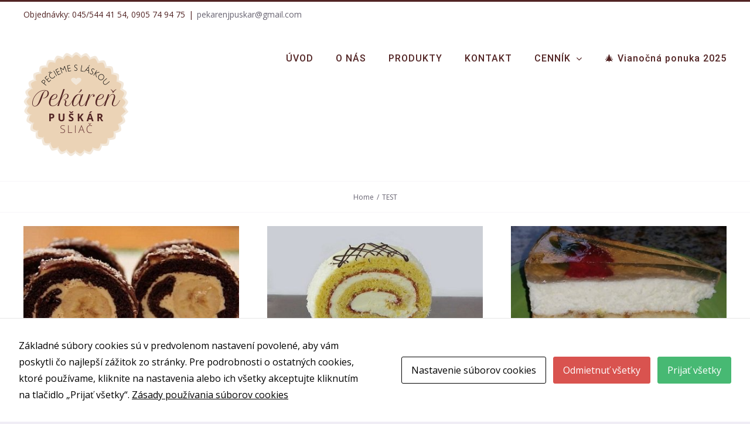

--- FILE ---
content_type: text/html; charset=UTF-8
request_url: http://www.pekarensliac.sk/test/
body_size: 17089
content:
<!DOCTYPE html>
<html class="avada-html-layout-wide avada-html-header-position-top" lang="sk-SK" prefix="og: http://ogp.me/ns# fb: http://ogp.me/ns/fb#">
<head>
	<meta http-equiv="X-UA-Compatible" content="IE=edge" />
	<meta http-equiv="Content-Type" content="text/html; charset=utf-8"/>
	<meta name="viewport" content="width=device-width, initial-scale=1" />
	<title>TEST &#8211; Pekáreň Puškár Sliač</title>
<meta name='robots' content='max-image-preview:large' />
<link rel="alternate" type="application/rss+xml" title="RSS kanál: Pekáreň Puškár Sliač &raquo;" href="https://www.pekarensliac.sk/feed/" />
<link rel="alternate" type="application/rss+xml" title="RSS kanál komentárov webu Pekáreň Puškár Sliač &raquo;" href="https://www.pekarensliac.sk/comments/feed/" />
					<link rel="shortcut icon" href="http://www.pekarensliac.sk/wp-content/uploads/2021/02/FAVICON_64.png" type="image/x-icon" />
		
					<!-- For iPhone -->
			<link rel="apple-touch-icon" href="http://www.pekarensliac.sk/wp-content/uploads/2021/02/FAVICON_120.png">
		
					<!-- For iPhone Retina display -->
			<link rel="apple-touch-icon" sizes="180x180" href="http://www.pekarensliac.sk/wp-content/uploads/2021/02/FAVICON_180.png">
		
					<!-- For iPad -->
			<link rel="apple-touch-icon" sizes="152x152" href="http://www.pekarensliac.sk/wp-content/uploads/2021/02/FAVICON_152.png">
		
					<!-- For iPad Retina display -->
			<link rel="apple-touch-icon" sizes="167x167" href="http://www.pekarensliac.sk/wp-content/uploads/2021/02/FAVICON_167.png">
		
		
		<meta property="og:title" content="TEST"/>
		<meta property="og:type" content="article"/>
		<meta property="og:url" content="https://www.pekarensliac.sk/test/"/>
		<meta property="og:site_name" content="Pekáreň Puškár Sliač"/>
		<meta property="og:description" content="BANÁNOVÁ ROLÁDA"/>

									<meta property="og:image" content="http://www.pekarensliac.sk/wp-content/uploads/2021/02/logo_pps_KRUH_MALY.png"/>
							<script type="text/javascript">
/* <![CDATA[ */
window._wpemojiSettings = {"baseUrl":"https:\/\/s.w.org\/images\/core\/emoji\/15.0.3\/72x72\/","ext":".png","svgUrl":"https:\/\/s.w.org\/images\/core\/emoji\/15.0.3\/svg\/","svgExt":".svg","source":{"concatemoji":"http:\/\/www.pekarensliac.sk\/wp-includes\/js\/wp-emoji-release.min.js?ver=6.5.7"}};
/*! This file is auto-generated */
!function(i,n){var o,s,e;function c(e){try{var t={supportTests:e,timestamp:(new Date).valueOf()};sessionStorage.setItem(o,JSON.stringify(t))}catch(e){}}function p(e,t,n){e.clearRect(0,0,e.canvas.width,e.canvas.height),e.fillText(t,0,0);var t=new Uint32Array(e.getImageData(0,0,e.canvas.width,e.canvas.height).data),r=(e.clearRect(0,0,e.canvas.width,e.canvas.height),e.fillText(n,0,0),new Uint32Array(e.getImageData(0,0,e.canvas.width,e.canvas.height).data));return t.every(function(e,t){return e===r[t]})}function u(e,t,n){switch(t){case"flag":return n(e,"\ud83c\udff3\ufe0f\u200d\u26a7\ufe0f","\ud83c\udff3\ufe0f\u200b\u26a7\ufe0f")?!1:!n(e,"\ud83c\uddfa\ud83c\uddf3","\ud83c\uddfa\u200b\ud83c\uddf3")&&!n(e,"\ud83c\udff4\udb40\udc67\udb40\udc62\udb40\udc65\udb40\udc6e\udb40\udc67\udb40\udc7f","\ud83c\udff4\u200b\udb40\udc67\u200b\udb40\udc62\u200b\udb40\udc65\u200b\udb40\udc6e\u200b\udb40\udc67\u200b\udb40\udc7f");case"emoji":return!n(e,"\ud83d\udc26\u200d\u2b1b","\ud83d\udc26\u200b\u2b1b")}return!1}function f(e,t,n){var r="undefined"!=typeof WorkerGlobalScope&&self instanceof WorkerGlobalScope?new OffscreenCanvas(300,150):i.createElement("canvas"),a=r.getContext("2d",{willReadFrequently:!0}),o=(a.textBaseline="top",a.font="600 32px Arial",{});return e.forEach(function(e){o[e]=t(a,e,n)}),o}function t(e){var t=i.createElement("script");t.src=e,t.defer=!0,i.head.appendChild(t)}"undefined"!=typeof Promise&&(o="wpEmojiSettingsSupports",s=["flag","emoji"],n.supports={everything:!0,everythingExceptFlag:!0},e=new Promise(function(e){i.addEventListener("DOMContentLoaded",e,{once:!0})}),new Promise(function(t){var n=function(){try{var e=JSON.parse(sessionStorage.getItem(o));if("object"==typeof e&&"number"==typeof e.timestamp&&(new Date).valueOf()<e.timestamp+604800&&"object"==typeof e.supportTests)return e.supportTests}catch(e){}return null}();if(!n){if("undefined"!=typeof Worker&&"undefined"!=typeof OffscreenCanvas&&"undefined"!=typeof URL&&URL.createObjectURL&&"undefined"!=typeof Blob)try{var e="postMessage("+f.toString()+"("+[JSON.stringify(s),u.toString(),p.toString()].join(",")+"));",r=new Blob([e],{type:"text/javascript"}),a=new Worker(URL.createObjectURL(r),{name:"wpTestEmojiSupports"});return void(a.onmessage=function(e){c(n=e.data),a.terminate(),t(n)})}catch(e){}c(n=f(s,u,p))}t(n)}).then(function(e){for(var t in e)n.supports[t]=e[t],n.supports.everything=n.supports.everything&&n.supports[t],"flag"!==t&&(n.supports.everythingExceptFlag=n.supports.everythingExceptFlag&&n.supports[t]);n.supports.everythingExceptFlag=n.supports.everythingExceptFlag&&!n.supports.flag,n.DOMReady=!1,n.readyCallback=function(){n.DOMReady=!0}}).then(function(){return e}).then(function(){var e;n.supports.everything||(n.readyCallback(),(e=n.source||{}).concatemoji?t(e.concatemoji):e.wpemoji&&e.twemoji&&(t(e.twemoji),t(e.wpemoji)))}))}((window,document),window._wpemojiSettings);
/* ]]> */
</script>
<link rel='stylesheet' id='layerslider-css' href='http://www.pekarensliac.sk/wp-content/plugins/LayerSlider/assets/static/layerslider/css/layerslider.css?ver=6.11.4' type='text/css' media='all' />
<style id='wp-emoji-styles-inline-css' type='text/css'>

	img.wp-smiley, img.emoji {
		display: inline !important;
		border: none !important;
		box-shadow: none !important;
		height: 1em !important;
		width: 1em !important;
		margin: 0 0.07em !important;
		vertical-align: -0.1em !important;
		background: none !important;
		padding: 0 !important;
	}
</style>
<style id='classic-theme-styles-inline-css' type='text/css'>
/*! This file is auto-generated */
.wp-block-button__link{color:#fff;background-color:#32373c;border-radius:9999px;box-shadow:none;text-decoration:none;padding:calc(.667em + 2px) calc(1.333em + 2px);font-size:1.125em}.wp-block-file__button{background:#32373c;color:#fff;text-decoration:none}
</style>
<style id='global-styles-inline-css' type='text/css'>
body{--wp--preset--color--black: #000000;--wp--preset--color--cyan-bluish-gray: #abb8c3;--wp--preset--color--white: #ffffff;--wp--preset--color--pale-pink: #f78da7;--wp--preset--color--vivid-red: #cf2e2e;--wp--preset--color--luminous-vivid-orange: #ff6900;--wp--preset--color--luminous-vivid-amber: #fcb900;--wp--preset--color--light-green-cyan: #7bdcb5;--wp--preset--color--vivid-green-cyan: #00d084;--wp--preset--color--pale-cyan-blue: #8ed1fc;--wp--preset--color--vivid-cyan-blue: #0693e3;--wp--preset--color--vivid-purple: #9b51e0;--wp--preset--gradient--vivid-cyan-blue-to-vivid-purple: linear-gradient(135deg,rgba(6,147,227,1) 0%,rgb(155,81,224) 100%);--wp--preset--gradient--light-green-cyan-to-vivid-green-cyan: linear-gradient(135deg,rgb(122,220,180) 0%,rgb(0,208,130) 100%);--wp--preset--gradient--luminous-vivid-amber-to-luminous-vivid-orange: linear-gradient(135deg,rgba(252,185,0,1) 0%,rgba(255,105,0,1) 100%);--wp--preset--gradient--luminous-vivid-orange-to-vivid-red: linear-gradient(135deg,rgba(255,105,0,1) 0%,rgb(207,46,46) 100%);--wp--preset--gradient--very-light-gray-to-cyan-bluish-gray: linear-gradient(135deg,rgb(238,238,238) 0%,rgb(169,184,195) 100%);--wp--preset--gradient--cool-to-warm-spectrum: linear-gradient(135deg,rgb(74,234,220) 0%,rgb(151,120,209) 20%,rgb(207,42,186) 40%,rgb(238,44,130) 60%,rgb(251,105,98) 80%,rgb(254,248,76) 100%);--wp--preset--gradient--blush-light-purple: linear-gradient(135deg,rgb(255,206,236) 0%,rgb(152,150,240) 100%);--wp--preset--gradient--blush-bordeaux: linear-gradient(135deg,rgb(254,205,165) 0%,rgb(254,45,45) 50%,rgb(107,0,62) 100%);--wp--preset--gradient--luminous-dusk: linear-gradient(135deg,rgb(255,203,112) 0%,rgb(199,81,192) 50%,rgb(65,88,208) 100%);--wp--preset--gradient--pale-ocean: linear-gradient(135deg,rgb(255,245,203) 0%,rgb(182,227,212) 50%,rgb(51,167,181) 100%);--wp--preset--gradient--electric-grass: linear-gradient(135deg,rgb(202,248,128) 0%,rgb(113,206,126) 100%);--wp--preset--gradient--midnight: linear-gradient(135deg,rgb(2,3,129) 0%,rgb(40,116,252) 100%);--wp--preset--font-size--small: 12px;--wp--preset--font-size--medium: 20px;--wp--preset--font-size--large: 24px;--wp--preset--font-size--x-large: 42px;--wp--preset--font-size--normal: 16px;--wp--preset--font-size--xlarge: 32px;--wp--preset--font-size--huge: 48px;--wp--preset--spacing--20: 0.44rem;--wp--preset--spacing--30: 0.67rem;--wp--preset--spacing--40: 1rem;--wp--preset--spacing--50: 1.5rem;--wp--preset--spacing--60: 2.25rem;--wp--preset--spacing--70: 3.38rem;--wp--preset--spacing--80: 5.06rem;--wp--preset--shadow--natural: 6px 6px 9px rgba(0, 0, 0, 0.2);--wp--preset--shadow--deep: 12px 12px 50px rgba(0, 0, 0, 0.4);--wp--preset--shadow--sharp: 6px 6px 0px rgba(0, 0, 0, 0.2);--wp--preset--shadow--outlined: 6px 6px 0px -3px rgba(255, 255, 255, 1), 6px 6px rgba(0, 0, 0, 1);--wp--preset--shadow--crisp: 6px 6px 0px rgba(0, 0, 0, 1);}:where(.is-layout-flex){gap: 0.5em;}:where(.is-layout-grid){gap: 0.5em;}body .is-layout-flex{display: flex;}body .is-layout-flex{flex-wrap: wrap;align-items: center;}body .is-layout-flex > *{margin: 0;}body .is-layout-grid{display: grid;}body .is-layout-grid > *{margin: 0;}:where(.wp-block-columns.is-layout-flex){gap: 2em;}:where(.wp-block-columns.is-layout-grid){gap: 2em;}:where(.wp-block-post-template.is-layout-flex){gap: 1.25em;}:where(.wp-block-post-template.is-layout-grid){gap: 1.25em;}.has-black-color{color: var(--wp--preset--color--black) !important;}.has-cyan-bluish-gray-color{color: var(--wp--preset--color--cyan-bluish-gray) !important;}.has-white-color{color: var(--wp--preset--color--white) !important;}.has-pale-pink-color{color: var(--wp--preset--color--pale-pink) !important;}.has-vivid-red-color{color: var(--wp--preset--color--vivid-red) !important;}.has-luminous-vivid-orange-color{color: var(--wp--preset--color--luminous-vivid-orange) !important;}.has-luminous-vivid-amber-color{color: var(--wp--preset--color--luminous-vivid-amber) !important;}.has-light-green-cyan-color{color: var(--wp--preset--color--light-green-cyan) !important;}.has-vivid-green-cyan-color{color: var(--wp--preset--color--vivid-green-cyan) !important;}.has-pale-cyan-blue-color{color: var(--wp--preset--color--pale-cyan-blue) !important;}.has-vivid-cyan-blue-color{color: var(--wp--preset--color--vivid-cyan-blue) !important;}.has-vivid-purple-color{color: var(--wp--preset--color--vivid-purple) !important;}.has-black-background-color{background-color: var(--wp--preset--color--black) !important;}.has-cyan-bluish-gray-background-color{background-color: var(--wp--preset--color--cyan-bluish-gray) !important;}.has-white-background-color{background-color: var(--wp--preset--color--white) !important;}.has-pale-pink-background-color{background-color: var(--wp--preset--color--pale-pink) !important;}.has-vivid-red-background-color{background-color: var(--wp--preset--color--vivid-red) !important;}.has-luminous-vivid-orange-background-color{background-color: var(--wp--preset--color--luminous-vivid-orange) !important;}.has-luminous-vivid-amber-background-color{background-color: var(--wp--preset--color--luminous-vivid-amber) !important;}.has-light-green-cyan-background-color{background-color: var(--wp--preset--color--light-green-cyan) !important;}.has-vivid-green-cyan-background-color{background-color: var(--wp--preset--color--vivid-green-cyan) !important;}.has-pale-cyan-blue-background-color{background-color: var(--wp--preset--color--pale-cyan-blue) !important;}.has-vivid-cyan-blue-background-color{background-color: var(--wp--preset--color--vivid-cyan-blue) !important;}.has-vivid-purple-background-color{background-color: var(--wp--preset--color--vivid-purple) !important;}.has-black-border-color{border-color: var(--wp--preset--color--black) !important;}.has-cyan-bluish-gray-border-color{border-color: var(--wp--preset--color--cyan-bluish-gray) !important;}.has-white-border-color{border-color: var(--wp--preset--color--white) !important;}.has-pale-pink-border-color{border-color: var(--wp--preset--color--pale-pink) !important;}.has-vivid-red-border-color{border-color: var(--wp--preset--color--vivid-red) !important;}.has-luminous-vivid-orange-border-color{border-color: var(--wp--preset--color--luminous-vivid-orange) !important;}.has-luminous-vivid-amber-border-color{border-color: var(--wp--preset--color--luminous-vivid-amber) !important;}.has-light-green-cyan-border-color{border-color: var(--wp--preset--color--light-green-cyan) !important;}.has-vivid-green-cyan-border-color{border-color: var(--wp--preset--color--vivid-green-cyan) !important;}.has-pale-cyan-blue-border-color{border-color: var(--wp--preset--color--pale-cyan-blue) !important;}.has-vivid-cyan-blue-border-color{border-color: var(--wp--preset--color--vivid-cyan-blue) !important;}.has-vivid-purple-border-color{border-color: var(--wp--preset--color--vivid-purple) !important;}.has-vivid-cyan-blue-to-vivid-purple-gradient-background{background: var(--wp--preset--gradient--vivid-cyan-blue-to-vivid-purple) !important;}.has-light-green-cyan-to-vivid-green-cyan-gradient-background{background: var(--wp--preset--gradient--light-green-cyan-to-vivid-green-cyan) !important;}.has-luminous-vivid-amber-to-luminous-vivid-orange-gradient-background{background: var(--wp--preset--gradient--luminous-vivid-amber-to-luminous-vivid-orange) !important;}.has-luminous-vivid-orange-to-vivid-red-gradient-background{background: var(--wp--preset--gradient--luminous-vivid-orange-to-vivid-red) !important;}.has-very-light-gray-to-cyan-bluish-gray-gradient-background{background: var(--wp--preset--gradient--very-light-gray-to-cyan-bluish-gray) !important;}.has-cool-to-warm-spectrum-gradient-background{background: var(--wp--preset--gradient--cool-to-warm-spectrum) !important;}.has-blush-light-purple-gradient-background{background: var(--wp--preset--gradient--blush-light-purple) !important;}.has-blush-bordeaux-gradient-background{background: var(--wp--preset--gradient--blush-bordeaux) !important;}.has-luminous-dusk-gradient-background{background: var(--wp--preset--gradient--luminous-dusk) !important;}.has-pale-ocean-gradient-background{background: var(--wp--preset--gradient--pale-ocean) !important;}.has-electric-grass-gradient-background{background: var(--wp--preset--gradient--electric-grass) !important;}.has-midnight-gradient-background{background: var(--wp--preset--gradient--midnight) !important;}.has-small-font-size{font-size: var(--wp--preset--font-size--small) !important;}.has-medium-font-size{font-size: var(--wp--preset--font-size--medium) !important;}.has-large-font-size{font-size: var(--wp--preset--font-size--large) !important;}.has-x-large-font-size{font-size: var(--wp--preset--font-size--x-large) !important;}
.wp-block-navigation a:where(:not(.wp-element-button)){color: inherit;}
:where(.wp-block-post-template.is-layout-flex){gap: 1.25em;}:where(.wp-block-post-template.is-layout-grid){gap: 1.25em;}
:where(.wp-block-columns.is-layout-flex){gap: 2em;}:where(.wp-block-columns.is-layout-grid){gap: 2em;}
.wp-block-pullquote{font-size: 1.5em;line-height: 1.6;}
</style>
<link rel='stylesheet' id='cookies-and-content-security-policy-css' href='http://www.pekarensliac.sk/wp-content/plugins/cookies-and-content-security-policy/css/cookies-and-content-security-policy.min.css?ver=2.26' type='text/css' media='all' />
<link rel='stylesheet' id='rs-plugin-settings-css' href='http://www.pekarensliac.sk/wp-content/plugins/revslider/public/assets/css/rs6.css?ver=6.3.3' type='text/css' media='all' />
<style id='rs-plugin-settings-inline-css' type='text/css'>
#rs-demo-id {}
</style>
<!--[if IE]>
<link rel='stylesheet' id='avada-IE-css' href='http://www.pekarensliac.sk/wp-content/themes/Avada/assets/css/dynamic/ie.min.css?ver=7.2.1' type='text/css' media='all' />
<style id='avada-IE-inline-css' type='text/css'>
.avada-select-parent .select-arrow{background-color:#ffffff}
.select-arrow{background-color:#ffffff}
</style>
<![endif]-->
<link rel='stylesheet' id='fusion-dynamic-css-css' href='http://www.pekarensliac.sk/wp-content/uploads/fusion-styles/4101cc6753d8b3c70ce8000f75460000.min.css?ver=3.2.1' type='text/css' media='all' />
<script type="text/javascript" src="http://www.pekarensliac.sk/wp-includes/js/jquery/jquery.min.js?ver=3.7.1" id="jquery-core-js"></script>
<script type="text/javascript" src="http://www.pekarensliac.sk/wp-includes/js/jquery/jquery-migrate.min.js?ver=3.4.1" id="jquery-migrate-js"></script>
<script type="text/javascript" id="layerslider-utils-js-extra">
/* <![CDATA[ */
var LS_Meta = {"v":"6.11.4","fixGSAP":"1"};
/* ]]> */
</script>
<script type="text/javascript" src="http://www.pekarensliac.sk/wp-content/plugins/LayerSlider/assets/static/layerslider/js/layerslider.utils.js?ver=6.11.4" id="layerslider-utils-js"></script>
<script type="text/javascript" src="http://www.pekarensliac.sk/wp-content/plugins/LayerSlider/assets/static/layerslider/js/layerslider.kreaturamedia.jquery.js?ver=6.11.4" id="layerslider-js"></script>
<script type="text/javascript" src="http://www.pekarensliac.sk/wp-content/plugins/LayerSlider/assets/static/layerslider/js/layerslider.transitions.js?ver=6.11.4" id="layerslider-transitions-js"></script>
<script type="text/javascript" src="http://www.pekarensliac.sk/wp-content/plugins/revslider/public/assets/js/rbtools.min.js?ver=6.3.3" id="tp-tools-js"></script>
<script type="text/javascript" src="http://www.pekarensliac.sk/wp-content/plugins/revslider/public/assets/js/rs6.min.js?ver=6.3.3" id="revmin-js"></script>
<meta name="generator" content="Powered by LayerSlider 6.11.4 - Multi-Purpose, Responsive, Parallax, Mobile-Friendly Slider Plugin for WordPress." />
<!-- LayerSlider updates and docs at: https://layerslider.kreaturamedia.com -->
<link rel="https://api.w.org/" href="https://www.pekarensliac.sk/wp-json/" /><link rel="alternate" type="application/json" href="https://www.pekarensliac.sk/wp-json/wp/v2/pages/2230" /><link rel="EditURI" type="application/rsd+xml" title="RSD" href="https://www.pekarensliac.sk/xmlrpc.php?rsd" />
<meta name="generator" content="WordPress 6.5.7" />
<link rel="canonical" href="https://www.pekarensliac.sk/test/" />
<link rel='shortlink' href='https://www.pekarensliac.sk/?p=2230' />
<link rel="alternate" type="application/json+oembed" href="https://www.pekarensliac.sk/wp-json/oembed/1.0/embed?url=https%3A%2F%2Fwww.pekarensliac.sk%2Ftest%2F" />
<link rel="alternate" type="text/xml+oembed" href="https://www.pekarensliac.sk/wp-json/oembed/1.0/embed?url=https%3A%2F%2Fwww.pekarensliac.sk%2Ftest%2F&#038;format=xml" />
<style type="text/css" id="css-fb-visibility">@media screen and (max-width: 640px){body:not(.fusion-builder-ui-wireframe) .fusion-no-small-visibility{display:none !important;}body:not(.fusion-builder-ui-wireframe) .sm-text-align-center{text-align:center !important;}body:not(.fusion-builder-ui-wireframe) .sm-text-align-left{text-align:left !important;}body:not(.fusion-builder-ui-wireframe) .sm-text-align-right{text-align:right !important;}body:not(.fusion-builder-ui-wireframe) .sm-mx-auto{margin-left:auto !important;margin-right:auto !important;}body:not(.fusion-builder-ui-wireframe) .sm-ml-auto{margin-left:auto !important;}body:not(.fusion-builder-ui-wireframe) .sm-mr-auto{margin-right:auto !important;}body:not(.fusion-builder-ui-wireframe) .fusion-absolute-position-small{position:absolute;top:auto;width:100%;}}@media screen and (min-width: 641px) and (max-width: 900px){body:not(.fusion-builder-ui-wireframe) .fusion-no-medium-visibility{display:none !important;}body:not(.fusion-builder-ui-wireframe) .md-text-align-center{text-align:center !important;}body:not(.fusion-builder-ui-wireframe) .md-text-align-left{text-align:left !important;}body:not(.fusion-builder-ui-wireframe) .md-text-align-right{text-align:right !important;}body:not(.fusion-builder-ui-wireframe) .md-mx-auto{margin-left:auto !important;margin-right:auto !important;}body:not(.fusion-builder-ui-wireframe) .md-ml-auto{margin-left:auto !important;}body:not(.fusion-builder-ui-wireframe) .md-mr-auto{margin-right:auto !important;}body:not(.fusion-builder-ui-wireframe) .fusion-absolute-position-medium{position:absolute;top:auto;width:100%;}}@media screen and (min-width: 901px){body:not(.fusion-builder-ui-wireframe) .fusion-no-large-visibility{display:none !important;}body:not(.fusion-builder-ui-wireframe) .lg-text-align-center{text-align:center !important;}body:not(.fusion-builder-ui-wireframe) .lg-text-align-left{text-align:left !important;}body:not(.fusion-builder-ui-wireframe) .lg-text-align-right{text-align:right !important;}body:not(.fusion-builder-ui-wireframe) .lg-mx-auto{margin-left:auto !important;margin-right:auto !important;}body:not(.fusion-builder-ui-wireframe) .lg-ml-auto{margin-left:auto !important;}body:not(.fusion-builder-ui-wireframe) .lg-mr-auto{margin-right:auto !important;}body:not(.fusion-builder-ui-wireframe) .fusion-absolute-position-large{position:absolute;top:auto;width:100%;}}</style><style type="text/css">.recentcomments a{display:inline !important;padding:0 !important;margin:0 !important;}</style><meta name="generator" content="Powered by Slider Revolution 6.3.3 - responsive, Mobile-Friendly Slider Plugin for WordPress with comfortable drag and drop interface." />
<style type="text/css" id="cookies-and-content-security-policy-css-custom">.modal-cacsp-position .modal-cacsp-box .modal-cacsp-box-header {background-color: #ebd3b6;}.modal-cacsp-position .modal-cacsp-box .modal-cacsp-box-header,.modal-cacsp-position .modal-cacsp-box .modal-cacsp-box-header * {color: #522424;}</style><link rel="icon" href="https://www.pekarensliac.sk/wp-content/uploads/2021/02/cropped-logo_pps_KRUH_ikona_web_stranky-32x32.png" sizes="32x32" />
<link rel="icon" href="https://www.pekarensliac.sk/wp-content/uploads/2021/02/cropped-logo_pps_KRUH_ikona_web_stranky-192x192.png" sizes="192x192" />
<link rel="apple-touch-icon" href="https://www.pekarensliac.sk/wp-content/uploads/2021/02/cropped-logo_pps_KRUH_ikona_web_stranky-180x180.png" />
<meta name="msapplication-TileImage" content="https://www.pekarensliac.sk/wp-content/uploads/2021/02/cropped-logo_pps_KRUH_ikona_web_stranky-270x270.png" />
<script type="text/javascript">function setREVStartSize(e){
			//window.requestAnimationFrame(function() {				 
				window.RSIW = window.RSIW===undefined ? window.innerWidth : window.RSIW;	
				window.RSIH = window.RSIH===undefined ? window.innerHeight : window.RSIH;	
				try {								
					var pw = document.getElementById(e.c).parentNode.offsetWidth,
						newh;
					pw = pw===0 || isNaN(pw) ? window.RSIW : pw;
					e.tabw = e.tabw===undefined ? 0 : parseInt(e.tabw);
					e.thumbw = e.thumbw===undefined ? 0 : parseInt(e.thumbw);
					e.tabh = e.tabh===undefined ? 0 : parseInt(e.tabh);
					e.thumbh = e.thumbh===undefined ? 0 : parseInt(e.thumbh);
					e.tabhide = e.tabhide===undefined ? 0 : parseInt(e.tabhide);
					e.thumbhide = e.thumbhide===undefined ? 0 : parseInt(e.thumbhide);
					e.mh = e.mh===undefined || e.mh=="" || e.mh==="auto" ? 0 : parseInt(e.mh,0);		
					if(e.layout==="fullscreen" || e.l==="fullscreen") 						
						newh = Math.max(e.mh,window.RSIH);					
					else{					
						e.gw = Array.isArray(e.gw) ? e.gw : [e.gw];
						for (var i in e.rl) if (e.gw[i]===undefined || e.gw[i]===0) e.gw[i] = e.gw[i-1];					
						e.gh = e.el===undefined || e.el==="" || (Array.isArray(e.el) && e.el.length==0)? e.gh : e.el;
						e.gh = Array.isArray(e.gh) ? e.gh : [e.gh];
						for (var i in e.rl) if (e.gh[i]===undefined || e.gh[i]===0) e.gh[i] = e.gh[i-1];
											
						var nl = new Array(e.rl.length),
							ix = 0,						
							sl;					
						e.tabw = e.tabhide>=pw ? 0 : e.tabw;
						e.thumbw = e.thumbhide>=pw ? 0 : e.thumbw;
						e.tabh = e.tabhide>=pw ? 0 : e.tabh;
						e.thumbh = e.thumbhide>=pw ? 0 : e.thumbh;					
						for (var i in e.rl) nl[i] = e.rl[i]<window.RSIW ? 0 : e.rl[i];
						sl = nl[0];									
						for (var i in nl) if (sl>nl[i] && nl[i]>0) { sl = nl[i]; ix=i;}															
						var m = pw>(e.gw[ix]+e.tabw+e.thumbw) ? 1 : (pw-(e.tabw+e.thumbw)) / (e.gw[ix]);					
						newh =  (e.gh[ix] * m) + (e.tabh + e.thumbh);
					}				
					if(window.rs_init_css===undefined) window.rs_init_css = document.head.appendChild(document.createElement("style"));					
					document.getElementById(e.c).height = newh+"px";
					window.rs_init_css.innerHTML += "#"+e.c+"_wrapper { height: "+newh+"px }";				
				} catch(e){
					console.log("Failure at Presize of Slider:" + e)
				}					   
			//});
		  };</script>
		<script type="text/javascript">
			var doc = document.documentElement;
			doc.setAttribute( 'data-useragent', navigator.userAgent );
		</script>
		
	</head>

<body class="page-template-default page page-id-2230 modal-cacsp-open-no-backdrop fusion-image-hovers fusion-pagination-sizing fusion-button_size-large fusion-button_type-flat fusion-button_span-no avada-image-rollover-circle-yes avada-image-rollover-yes avada-image-rollover-direction-fade fusion-body ltr no-mobile-slidingbar no-mobile-totop fusion-disable-outline fusion-sub-menu-slide mobile-logo-pos-center layout-wide-mode avada-has-boxed-modal-shadow- layout-scroll-offset-full avada-has-zero-margin-offset-top fusion-top-header menu-text-align-center mobile-menu-design-modern fusion-show-pagination-text fusion-header-layout-v2 avada-responsive avada-footer-fx-none avada-menu-highlight-style-bottombar fusion-search-form-clean fusion-main-menu-search-dropdown fusion-avatar-circle avada-dropdown-styles avada-blog-layout-grid avada-blog-archive-layout-medium avada-header-shadow-no avada-menu-icon-position-left avada-has-megamenu-shadow avada-has-mainmenu-dropdown-divider avada-has-100-footer avada-has-titlebar-bar_and_content avada-header-border-color-full-transparent avada-has-transparent-timeline_color avada-has-pagination-width_height avada-flyout-menu-direction-fade avada-ec-views-v1" >
		<a class="skip-link screen-reader-text" href="#content">Skip to content</a>

	<div id="boxed-wrapper">
		<div class="fusion-sides-frame"></div>
		<div id="wrapper" class="fusion-wrapper">
			<div id="home" style="position:relative;top:-1px;"></div>
			
				
			<header class="fusion-header-wrapper">
				<div class="fusion-header-v2 fusion-logo-alignment fusion-logo-center fusion-sticky-menu- fusion-sticky-logo-1 fusion-mobile-logo-1  fusion-mobile-menu-design-modern">
					
<div class="fusion-secondary-header">
	<div class="fusion-row">
					<div class="fusion-alignleft">
				<div class="fusion-contact-info"><span class="fusion-contact-info-phone-number">Objednávky: 045/544 41 54, 0905 74 94 75</span><span class="fusion-header-separator">|</span><span class="fusion-contact-info-email-address"><a href="mailto:&#112;&#101;kar&#101;&#110;&#106;p&#117;s&#107;a&#114;&#64;g&#109;&#97;&#105;l&#46;&#99;&#111;&#109;">&#112;&#101;kar&#101;&#110;&#106;p&#117;s&#107;a&#114;&#64;g&#109;&#97;&#105;l&#46;&#99;&#111;&#109;</a></span></div>			</div>
					</div>
</div>
<div class="fusion-header-sticky-height"></div>
<div class="fusion-header">
	<div class="fusion-row">
					<div class="fusion-logo" data-margin-top="31px" data-margin-bottom="31px" data-margin-left="0px" data-margin-right="0px">
			<a class="fusion-logo-link"  href="https://www.pekarensliac.sk/" >

						<!-- standard logo -->
			<img src="http://www.pekarensliac.sk/wp-content/uploads/2021/02/logo_pps_KRUH_MALY.png" srcset="http://www.pekarensliac.sk/wp-content/uploads/2021/02/logo_pps_KRUH_MALY.png 1x, http://www.pekarensliac.sk/wp-content/uploads/2021/02/logo_pps_KRUH.png 2x" width="180" height="178" style="max-height:178px;height:auto;" alt="Pekáreň Puškár Sliač Logo" data-retina_logo_url="http://www.pekarensliac.sk/wp-content/uploads/2021/02/logo_pps_KRUH.png" class="fusion-standard-logo" />

											<!-- mobile logo -->
				<img src="http://www.pekarensliac.sk/wp-content/uploads/2021/02/logo_pps_KRUH_MALY.png" srcset="http://www.pekarensliac.sk/wp-content/uploads/2021/02/logo_pps_KRUH_MALY.png 1x, http://www.pekarensliac.sk/wp-content/uploads/2021/02/logo_pps_KRUH.png 2x" width="180" height="178" style="max-height:178px;height:auto;" alt="Pekáreň Puškár Sliač Logo" data-retina_logo_url="http://www.pekarensliac.sk/wp-content/uploads/2021/02/logo_pps_KRUH.png" class="fusion-mobile-logo" />
			
											<!-- sticky header logo -->
				<img src="http://www.pekarensliac.sk/wp-content/uploads/2021/02/logo_pps_KRUH_MALY.png" srcset="http://www.pekarensliac.sk/wp-content/uploads/2021/02/logo_pps_KRUH_MALY.png 1x, http://www.pekarensliac.sk/wp-content/uploads/2021/02/logo_pps_KRUH.png 2x" width="180" height="178" style="max-height:178px;height:auto;" alt="Pekáreň Puškár Sliač Logo" data-retina_logo_url="http://www.pekarensliac.sk/wp-content/uploads/2021/02/logo_pps_KRUH.png" class="fusion-sticky-logo" />
					</a>
		</div>		<nav class="fusion-main-menu" aria-label="Main Menu"><ul id="menu-bakery-main-menu" class="fusion-menu"><li  id="menu-item-370"  class="menu-item menu-item-type-post_type menu-item-object-page menu-item-home menu-item-370"  data-item-id="370"><a  href="https://www.pekarensliac.sk/" class="fusion-bottombar-highlight"><span class="menu-text">ÚVOD</span></a></li><li  id="menu-item-2110"  class="menu-item menu-item-type-post_type menu-item-object-page menu-item-2110"  data-item-id="2110"><a  href="https://www.pekarensliac.sk/o-nas/" class="fusion-bottombar-highlight"><span class="menu-text">O NÁS</span></a></li><li  id="menu-item-2052"  class="menu-item menu-item-type-post_type menu-item-object-page menu-item-2052"  data-item-id="2052"><a  href="https://www.pekarensliac.sk/produkty/" class="fusion-bottombar-highlight"><span class="menu-text">PRODUKTY</span></a></li><li  id="menu-item-2140"  class="menu-item menu-item-type-post_type menu-item-object-page menu-item-2140"  data-item-id="2140"><a  href="https://www.pekarensliac.sk/kontakt/" class="fusion-bottombar-highlight"><span class="menu-text">KONTAKT</span></a></li><li  id="menu-item-2556"  class="menu-item menu-item-type-custom menu-item-object-custom menu-item-has-children menu-item-2556 fusion-dropdown-menu"  data-item-id="2556"><a  href="#" class="fusion-bottombar-highlight"><span class="menu-text">CENNÍK</span> <span class="fusion-caret"><i class="fusion-dropdown-indicator" aria-hidden="true"></i></span></a><ul class="sub-menu"><li  id="menu-item-2557"  class="menu-item menu-item-type-custom menu-item-object-custom menu-item-2557 fusion-dropdown-submenu" ><a  href="https://www.pekarensliac.sk/wp-content/uploads/2025/02/cennik-zakusky-2025.xls" class="fusion-bottombar-highlight"><span>ZÁKUSKY 2025</span></a></li><li  id="menu-item-2559"  class="menu-item menu-item-type-custom menu-item-object-custom menu-item-2559 fusion-dropdown-submenu" ><a  href="http://www.pekarensliac.sk/wp-content/uploads/2023/01/Cennik_1_2023_svadobne_zakusky.pdf" class="fusion-bottombar-highlight"><span>SVADOBNÉ ZÁKUSKY 1/2023</span></a></li></ul></li><li  id="menu-item-2570"  class="menu-item menu-item-type-custom menu-item-object-custom menu-item-2570"  data-item-id="2570"><a  href="https://www.pekarensliac.sk/wp-content/uploads/2025/10/vianocna-ponuka-2025.png" class="fusion-bottombar-highlight"><span class="menu-text">&#x1f384; Vianočná ponuka 2025</span></a></li></ul></nav>	<div class="fusion-mobile-menu-icons">
							<a href="#" class="fusion-icon fusion-icon-bars" aria-label="Toggle mobile menu" aria-expanded="false"></a>
		
		
		
			</div>

<nav class="fusion-mobile-nav-holder fusion-mobile-menu-text-align-center" aria-label="Main Menu Mobile"></nav>

					</div>
</div>
				</div>
				<div class="fusion-clearfix"></div>
			</header>
							
				
		<div id="sliders-container">
					</div>
				
				
			
			<div class="avada-page-titlebar-wrapper">
	<div class="fusion-page-title-bar fusion-page-title-bar-none fusion-page-title-bar-center">
		<div class="fusion-page-title-row">
			<div class="fusion-page-title-wrapper">
				<div class="fusion-page-title-captions">

					
																		<div class="fusion-page-title-secondary">
								<div class="fusion-breadcrumbs"><span class="fusion-breadcrumb-item"><a href="https://www.pekarensliac.sk" class="fusion-breadcrumb-link"><span >Home</span></a></span><span class="fusion-breadcrumb-sep">/</span><span class="fusion-breadcrumb-item"><span  class="breadcrumb-leaf">TEST</span></span></div>							</div>
											
				</div>

				
			</div>
		</div>
	</div>
</div>

						<main id="main" class="clearfix ">
				<div class="fusion-row" style="">
<section id="content" style="width: 100%;">
					<div id="post-2230" class="post-2230 page type-page status-publish hentry">
			<span class="entry-title rich-snippet-hidden">TEST</span><span class="vcard rich-snippet-hidden"><span class="fn"><a href="https://www.pekarensliac.sk/author/admin/" title="Autor článku admin" rel="author">admin</a></span></span><span class="updated rich-snippet-hidden">2021-02-10T12:26:06+01:00</span>
			
			<div class="post-content">
				<div class="fusion-fullwidth fullwidth-box fusion-builder-row-1 fusion-flex-container nonhundred-percent-fullwidth non-hundred-percent-height-scrolling" style="background-color: rgba(255,255,255,0);background-position: center center;background-repeat: no-repeat;border-width: 0px 0px 0px 0px;border-color:#ececed;border-style:solid;" ><div class="fusion-builder-row fusion-row fusion-flex-align-items-flex-start" style="max-width:1248px;margin-left: calc(-4% / 2 );margin-right: calc(-4% / 2 );"></div><style type="text/css">.fusion-body .fusion-flex-container.fusion-builder-row-1{ padding-top : 0px;margin-top : 0px;padding-right : 0px;padding-bottom : 0px;margin-bottom : 0px;padding-left : 0px;}</style></div><div class="fusion-fullwidth fullwidth-box fusion-builder-row-2 fusion-flex-container nonhundred-percent-fullwidth non-hundred-percent-height-scrolling" style="background-color: rgba(255,255,255,0);background-position: center center;background-repeat: no-repeat;border-width: 0px 0px 0px 0px;border-color:#ececed;border-style:solid;" ><div class="fusion-builder-row fusion-row fusion-flex-align-items-flex-start" style="max-width:1248px;margin-left: calc(-4% / 2 );margin-right: calc(-4% / 2 );"><div class="fusion-layout-column fusion_builder_column fusion-builder-column-0 fusion_builder_column_1_3 1_3 fusion-flex-column"><div class="fusion-column-wrapper fusion-flex-justify-content-flex-start fusion-content-layout-column" style="background-position:left top;background-repeat:no-repeat;-webkit-background-size:cover;-moz-background-size:cover;-o-background-size:cover;background-size:cover;padding: 0px 0px 0px 0px;"><div ><span class=" fusion-imageframe imageframe-none imageframe-1 hover-type-none"><a href="https://www.pekarensliac.sk/wp-content/uploads/2021/02/bananova-rolada.jpg" class="fusion-lightbox" data-rel="iLightbox[a36ae307d4e2879a63e]" data-title="bananova rolada" title="banánova roláda"><img fetchpriority="high" decoding="async" width="500" height="300" src="https://www.pekarensliac.sk/wp-content/uploads/2021/02/bananova-rolada_orez.jpg" class="img-responsive wp-image-2242" srcset="https://www.pekarensliac.sk/wp-content/uploads/2021/02/bananova-rolada_orez-200x120.jpg 200w, https://www.pekarensliac.sk/wp-content/uploads/2021/02/bananova-rolada_orez-400x240.jpg 400w, https://www.pekarensliac.sk/wp-content/uploads/2021/02/bananova-rolada_orez.jpg 500w" sizes="(max-width: 900px) 100vw, (max-width: 640px) 100vw, 400px" /></a></span></div><div class="fusion-text fusion-text-1" style="transform:translate3d(0,0,0);"><p style="text-align: center;">BANÁNOVÁ ROLÁDA</p>
</div></div></div><style type="text/css">.fusion-body .fusion-builder-column-0{width:33.333333333333% !important;margin-top : 20px;margin-bottom : 20px;}.fusion-builder-column-0 > .fusion-column-wrapper {padding-top : 0px !important;padding-right : 0px !important;margin-right : 5.76%;padding-bottom : 0px !important;padding-left : 0px !important;margin-left : 5.76%;}@media only screen and (max-width:900px) {.fusion-body .fusion-builder-column-0{width:100% !important;order : 0;}.fusion-builder-column-0 > .fusion-column-wrapper {margin-right : 1.92%;margin-left : 1.92%;}}@media only screen and (max-width:640px) {.fusion-body .fusion-builder-column-0{width:100% !important;order : 0;}.fusion-builder-column-0 > .fusion-column-wrapper {margin-right : 1.92%;margin-left : 1.92%;}}</style><div class="fusion-layout-column fusion_builder_column fusion-builder-column-1 fusion_builder_column_1_3 1_3 fusion-flex-column"><div class="fusion-column-wrapper fusion-flex-justify-content-flex-start fusion-content-layout-column" style="background-position:left top;background-repeat:no-repeat;-webkit-background-size:cover;-moz-background-size:cover;-o-background-size:cover;background-size:cover;padding: 0px 0px 0px 0px;"><div ><span class=" fusion-imageframe imageframe-none imageframe-2 hover-type-none"><img decoding="async" width="500" height="300" title="ananásová roláda" src="https://www.pekarensliac.sk/wp-content/uploads/2021/02/ananasova_rolada_orez.jpg" class="img-responsive wp-image-2243" srcset="https://www.pekarensliac.sk/wp-content/uploads/2021/02/ananasova_rolada_orez-200x120.jpg 200w, https://www.pekarensliac.sk/wp-content/uploads/2021/02/ananasova_rolada_orez-400x240.jpg 400w, https://www.pekarensliac.sk/wp-content/uploads/2021/02/ananasova_rolada_orez.jpg 500w" sizes="(max-width: 900px) 100vw, (max-width: 640px) 100vw, 400px" /></span></div></div></div><style type="text/css">.fusion-body .fusion-builder-column-1{width:33.333333333333% !important;margin-top : 20px;margin-bottom : 20px;}.fusion-builder-column-1 > .fusion-column-wrapper {padding-top : 0px !important;padding-right : 0px !important;margin-right : 5.76%;padding-bottom : 0px !important;padding-left : 0px !important;margin-left : 5.76%;}@media only screen and (max-width:900px) {.fusion-body .fusion-builder-column-1{width:100% !important;order : 0;}.fusion-builder-column-1 > .fusion-column-wrapper {margin-right : 1.92%;margin-left : 1.92%;}}@media only screen and (max-width:640px) {.fusion-body .fusion-builder-column-1{width:100% !important;order : 0;}.fusion-builder-column-1 > .fusion-column-wrapper {margin-right : 1.92%;margin-left : 1.92%;}}</style><div class="fusion-layout-column fusion_builder_column fusion-builder-column-2 fusion_builder_column_1_3 1_3 fusion-flex-column"><div class="fusion-column-wrapper fusion-flex-justify-content-flex-start fusion-content-layout-column" style="background-position:left top;background-repeat:no-repeat;-webkit-background-size:cover;-moz-background-size:cover;-o-background-size:cover;background-size:cover;padding: 0px 0px 0px 0px;"><div ><span class=" fusion-imageframe imageframe-none imageframe-3 hover-type-none"><img decoding="async" width="500" height="300" title="cheesecake" src="https://www.pekarensliac.sk/wp-content/uploads/2021/02/cheesecake_orez.jpg" class="img-responsive wp-image-2244" srcset="https://www.pekarensliac.sk/wp-content/uploads/2021/02/cheesecake_orez-200x120.jpg 200w, https://www.pekarensliac.sk/wp-content/uploads/2021/02/cheesecake_orez-400x240.jpg 400w, https://www.pekarensliac.sk/wp-content/uploads/2021/02/cheesecake_orez.jpg 500w" sizes="(max-width: 900px) 100vw, (max-width: 640px) 100vw, 400px" /></span></div></div></div><style type="text/css">.fusion-body .fusion-builder-column-2{width:33.333333333333% !important;margin-top : 20px;margin-bottom : 20px;}.fusion-builder-column-2 > .fusion-column-wrapper {padding-top : 0px !important;padding-right : 0px !important;margin-right : 5.76%;padding-bottom : 0px !important;padding-left : 0px !important;margin-left : 5.76%;}@media only screen and (max-width:900px) {.fusion-body .fusion-builder-column-2{width:100% !important;order : 0;}.fusion-builder-column-2 > .fusion-column-wrapper {margin-right : 1.92%;margin-left : 1.92%;}}@media only screen and (max-width:640px) {.fusion-body .fusion-builder-column-2{width:100% !important;order : 0;}.fusion-builder-column-2 > .fusion-column-wrapper {margin-right : 1.92%;margin-left : 1.92%;}}</style><div class="fusion-layout-column fusion_builder_column fusion-builder-column-3 fusion_builder_column_1_3 1_3 fusion-flex-column"><div class="fusion-column-wrapper fusion-flex-justify-content-flex-start fusion-content-layout-column" style="background-position:left top;background-repeat:no-repeat;-webkit-background-size:cover;-moz-background-size:cover;-o-background-size:cover;background-size:cover;padding: 0px 0px 0px 0px;"><div ><span class=" fusion-imageframe imageframe-none imageframe-4 hover-type-none"><img decoding="async" width="500" height="300" title="Punčový rez" src="https://www.pekarensliac.sk/wp-content/uploads/2021/02/Puncovy-rez_orez.jpg" class="img-responsive wp-image-2245" srcset="https://www.pekarensliac.sk/wp-content/uploads/2021/02/Puncovy-rez_orez-200x120.jpg 200w, https://www.pekarensliac.sk/wp-content/uploads/2021/02/Puncovy-rez_orez-400x240.jpg 400w, https://www.pekarensliac.sk/wp-content/uploads/2021/02/Puncovy-rez_orez.jpg 500w" sizes="(max-width: 900px) 100vw, (max-width: 640px) 100vw, 400px" /></span></div></div></div><style type="text/css">.fusion-body .fusion-builder-column-3{width:33.333333333333% !important;margin-top : 20px;margin-bottom : 20px;}.fusion-builder-column-3 > .fusion-column-wrapper {padding-top : 0px !important;padding-right : 0px !important;margin-right : 5.76%;padding-bottom : 0px !important;padding-left : 0px !important;margin-left : 5.76%;}@media only screen and (max-width:900px) {.fusion-body .fusion-builder-column-3{width:100% !important;order : 0;}.fusion-builder-column-3 > .fusion-column-wrapper {margin-right : 1.92%;margin-left : 1.92%;}}@media only screen and (max-width:640px) {.fusion-body .fusion-builder-column-3{width:100% !important;order : 0;}.fusion-builder-column-3 > .fusion-column-wrapper {margin-right : 1.92%;margin-left : 1.92%;}}</style></div><style type="text/css">.fusion-body .fusion-flex-container.fusion-builder-row-2{ padding-top : 0px;margin-top : 0px;padding-right : 0px;padding-bottom : 0px;margin-bottom : 0px;padding-left : 0px;}</style></div>
							</div>
																													</div>
	</section>
						
					</div>  <!-- fusion-row -->
				</main>  <!-- #main -->
				
				
								
					
		<div class="fusion-footer">
					
	<footer class="fusion-footer-widget-area fusion-widget-area">
		<div class="fusion-row">
			<div class="fusion-columns fusion-columns-2 fusion-widget-area">
				
																									<div class="fusion-column col-lg-6 col-md-6 col-sm-6">
							<section id="archives-2" class="fusion-footer-widget-column widget widget_archive"><h4 class="widget-title">Archív</h4>
			<ul>
							</ul>

			<div style="clear:both;"></div></section><section id="categories-2" class="fusion-footer-widget-column widget widget_categories"><h4 class="widget-title">Kategórie</h4>
			<ul>
				<li class="cat-item-none">Žiadne kategórie</li>			</ul>

			<div style="clear:both;"></div></section><section id="meta-2" class="fusion-footer-widget-column widget widget_meta"><h4 class="widget-title">Meta</h4>
		<ul>
						<li><a href="https://www.pekarensliac.sk/wp-login.php">Prihlásiť sa</a></li>
			<li><a href="https://www.pekarensliac.sk/feed/">Feed záznamov</a></li>
			<li><a href="https://www.pekarensliac.sk/comments/feed/">RSS feed komentárov</a></li>

			<li><a href="https://sk.wordpress.org/">WordPress.org</a></li>
		</ul>

		<div style="clear:both;"></div></section><section id="media_image-2" class="fusion-footer-widget-column widget widget_media_image"><a href="http://www.pekarensliac.sk/"><img width="180" height="87" src="https://www.pekarensliac.sk/wp-content/uploads/2019/12/avada-bakery-logo-retina.png" class="image wp-image-1713  attachment-180x87 size-180x87" alt="" style="max-width: 100%; height: auto;" decoding="async" /></a><div style="clear:both;"></div></section><style type="text/css" data-id="menu-widget-2">@media (max-width: 900px){#menu-widget-2{text-align:left !important;}}</style><section id="menu-widget-2" class="fusion-widget-mobile-align-left fusion-footer-widget-column widget menu"><style type="text/css">#menu-widget-2{text-align:left;}#fusion-menu-widget-2 li{display:inline-block;}#fusion-menu-widget-2 ul li a{display:inline-block;padding:0;border:0;color:#55328b;font-size:16px;}#fusion-menu-widget-2 ul li a:after{content:"";color:#55328b;padding-right:24px;padding-left:24px;font-size:16px;}#fusion-menu-widget-2 ul li a:hover,#fusion-menu-widget-2 ul .menu-item.current-menu-item a{color:#676371;}#fusion-menu-widget-2 ul li:last-child a:after{display:none;}#fusion-menu-widget-2 ul li .fusion-widget-cart-number{margin:0 7px;background-color:#676371;color:#55328b;}#fusion-menu-widget-2 ul li.fusion-active-cart-icon .fusion-widget-cart-icon:after{color:#676371;}</style><nav id="fusion-menu-widget-2" class="fusion-widget-menu" aria-label="Secondary navigation"><ul id="menu-bakery-footer-menu" class="menu"><li id="menu-item-1572" class="menu-item menu-item-type-post_type menu-item-object-page menu-item-1572"><a href="https://www.pekarensliac.sk/about/">About</a></li><li id="menu-item-1571" class="menu-item menu-item-type-post_type menu-item-object-page menu-item-1571"><a href="https://www.pekarensliac.sk/gallery/">zakusky</a></li><li id="menu-item-1568" class="menu-item menu-item-type-post_type menu-item-object-page menu-item-1568"><a href="https://www.pekarensliac.sk/locations/">Locations</a></li><li id="menu-item-1570" class="menu-item menu-item-type-post_type menu-item-object-page menu-item-1570"><a href="https://www.pekarensliac.sk/journal/">Journal</a></li><li id="menu-item-1569" class="menu-item menu-item-type-post_type menu-item-object-page menu-item-1569"><a href="https://www.pekarensliac.sk/contact/">Contact</a></li><li id="menu-item-1637" class="menu-item menu-item-type-custom menu-item-object-custom menu-item-1637"><a href="http://www.pekarensliac.sk/shop/my-account/orders/">Orders</a></li></ul></nav><div style="clear:both;"></div></section>																					</div>
																										<div class="fusion-column fusion-column-last col-lg-6 col-md-6 col-sm-6">
							<style type="text/css" data-id="custom_html-2">@media (max-width: 900px){#custom_html-2{text-align:left !important;}}</style><section id="custom_html-2" class="widget_text fusion-widget-mobile-align-left fusion-widget-align-right fusion-footer-widget-column widget widget_custom_html" style="border-style: solid;text-align: right;border-color:transparent;border-width:0px;"><div class="textwidget custom-html-widget"><h3 style="margin:10px 0px;">Subscribe to our Newsletter</h3>
<style>.fusion-form-1903 .fusion-form-tooltip .fusion-form-tooltip-content{color:#ffffff !important;background-color:#333333 !important;border-color:#333333 !important;}.fusion-form-1903 .fusion-form-field{margin-top:15px;margin-bottom:15px;}</style><div class="fusion-form fusion-form-builder fusion-form-form-wrapper fusion-form-1903" data-form-id="1903"><form action="https://www.pekarensliac.sk/test/" method="method" class="fusion-form fusion-form-1903"><div class="fusion-fullwidth fullwidth-box fusion-builder-row-3 fusion-flex-container nonhundred-percent-fullwidth non-hundred-percent-height-scrolling" style="background-color: rgba(255,255,255,0);background-position: center center;background-repeat: no-repeat;border-width: 0px 0px 0px 0px;border-color:#ececed;border-style:solid;" ><div class="fusion-builder-row fusion-row fusion-flex-align-items-center fusion-flex-justify-content-center" style="max-width:calc( 1200px + 20px );margin-left: calc(-20px / 2 );margin-right: calc(-20px / 2 );"><div class="fusion-layout-column fusion_builder_column fusion-builder-column-4 fusion_builder_column_5_6 5_6 fusion-flex-column"><div class="fusion-column-wrapper fusion-flex-justify-content-flex-start fusion-content-layout-column" style="background-position:left top;background-repeat:no-repeat;-webkit-background-size:cover;-moz-background-size:cover;-o-background-size:cover;background-size:cover;padding: 0px 0px 0px 0px;"><style type="text/css">@media only screen and (max-width:900px) {.fusion-title.fusion-title-1{margin-top:10px!important;margin-bottom:0px!important;}}@media only screen and (max-width:640px) {.fusion-title.fusion-title-1{margin-top:10px!important;margin-bottom:6px!important;}}</style><div class="fusion-title title fusion-title-1 fusion-sep-none fusion-title-center fusion-title-text fusion-title-size-three" style="margin-top:10px;margin-bottom:0px;"><h3 class="title-heading-center" style="margin:0;">Subscribe to our Newsletter</h3></div><div class="fusion-builder-row fusion-builder-row-inner fusion-row fusion-flex-align-items-center fusion-flex-justify-content-center" style="width:calc( 100% + 20px ) !important;max-width:calc( 100% + 20px ) !important;margin-left: calc(-20px / 2 );margin-right: calc(-20px / 2 );"><div class="fusion-layout-column fusion_builder_column_inner fusion-builder-nested-column-0 fusion_builder_column_inner_3_5 3_5 fusion-flex-column"><div class="fusion-column-wrapper fusion-flex-justify-content-flex-start fusion-content-layout-column" style="background-position:left top;background-repeat:no-repeat;-webkit-background-size:cover;-moz-background-size:cover;-o-background-size:cover;background-size:cover;padding: 0px 0px 0px 0px;"><div class="fusion-form-field fusion-form-email-field fusion-form-label-above" data-form-id="1903"><input type="email" name="email" value=""  class="fusion-form-input" required="true" aria-required="true" placeholder="Enter email address*" data-holds-private-data="false"/></div></div></div><style type="text/css">.fusion-body .fusion-builder-nested-column-0{width:60% !important;margin-top : 10px;margin-bottom : 10px;}.fusion-builder-nested-column-0 > .fusion-column-wrapper {padding-top : 0px !important;padding-right : 0px !important;margin-right : 5px;padding-bottom : 0px !important;padding-left : 0px !important;margin-left : 10px;}@media only screen and (max-width:900px) {.fusion-body .fusion-builder-nested-column-0{width:100% !important;order : 0;margin-top : 0px;margin-bottom : 0px;}.fusion-builder-nested-column-0 > .fusion-column-wrapper {margin-right : 10px;margin-left : 10px;}}@media only screen and (max-width:640px) {.fusion-body .fusion-builder-nested-column-0{width:100% !important;order : 0;}.fusion-builder-nested-column-0 > .fusion-column-wrapper {margin-right : 10px;margin-left : 10px;}}</style><div class="fusion-layout-column fusion_builder_column_inner fusion-builder-nested-column-1 fusion_builder_column_inner_2_5 2_5 fusion-flex-column"><div class="fusion-column-wrapper fusion-flex-justify-content-flex-start fusion-content-layout-column" style="background-position:left top;background-repeat:no-repeat;-webkit-background-size:cover;-moz-background-size:cover;-o-background-size:cover;background-size:cover;padding: 0px 0px 0px 0px;"><div class="fusion-form-field fusion-form-submit-field fusion-form-label-above" data-form-id="1903"><div ><style type="text/css">.fusion-button.button-1 {border-radius:6px;}</style><button type="submit" class="fusion-button button-flat button-large button-default button-1 fusion-button-span-yes  form-form-submit button-default" data-form-number="1903" tabindex=""><span class="fusion-button-text">Subscribe</span></button></div></div></div></div><style type="text/css">.fusion-body .fusion-builder-nested-column-1{width:40% !important;margin-top : 10px;margin-bottom : 10px;}.fusion-builder-nested-column-1 > .fusion-column-wrapper {padding-top : 0px !important;padding-right : 0px !important;margin-right : 10px;padding-bottom : 0px !important;padding-left : 0px !important;margin-left : 5px;}@media only screen and (max-width:900px) {.fusion-body .fusion-builder-nested-column-1{width:100% !important;order : 0;margin-top : 0px;margin-bottom : 24px;}.fusion-builder-nested-column-1 > .fusion-column-wrapper {margin-right : 10px;margin-left : 10px;}}@media only screen and (max-width:640px) {.fusion-body .fusion-builder-nested-column-1{width:100% !important;order : 0;}.fusion-builder-nested-column-1 > .fusion-column-wrapper {margin-right : 10px;margin-left : 10px;}}</style></div><div class="form-submission-notices" id="fusion-notices-1"><div class="fusion-alert alert success alert-success fusion-alert-center fusion-form-response fusion-form-response-success fusion-alert-capitalize alert-dismissable" style="background-color:#dff0d8;color:#5ca340;border-color:#5ca340;border-width:1px;"><button type="button" class="close toggle-alert" data-dismiss="alert" aria-hidden="true">&times;</button><div class="fusion-alert-content-wrapper"><span class="alert-icon"><i class="fa-lg fa fa-check-circle" aria-hidden="true"></i></span><span class="fusion-alert-content">Thank you for your message. It has been sent.</span></div></div><div class="fusion-alert alert error alert-danger fusion-alert-center fusion-form-response fusion-form-response-error fusion-alert-capitalize alert-dismissable" style="background-color:#f2dede;color:#a64242;border-color:#a64242;border-width:1px;"><button type="button" class="close toggle-alert" data-dismiss="alert" aria-hidden="true">&times;</button><div class="fusion-alert-content-wrapper"><span class="alert-icon"><i class="fa-lg fa fa-exclamation-triangle" aria-hidden="true"></i></span><span class="fusion-alert-content">There was an error trying to send your message. Please try again later.</span></div></div></div></div></div><style type="text/css">.fusion-body .fusion-builder-column-4{width:83.333333333333% !important;margin-top : 20px;margin-bottom : 0px;}.fusion-builder-column-4 > .fusion-column-wrapper {padding-top : 0px !important;padding-right : 0px !important;margin-right : 10px;padding-bottom : 0px !important;padding-left : 0px !important;margin-left : 10px;}@media only screen and (max-width:900px) {.fusion-body .fusion-builder-column-4{width:100% !important;order : 0;}.fusion-builder-column-4 > .fusion-column-wrapper {margin-right : 10px;margin-left : 10px;}}@media only screen and (max-width:640px) {.fusion-body .fusion-builder-column-4{width:100% !important;order : 0;}.fusion-builder-column-4 > .fusion-column-wrapper {margin-right : 10px;margin-left : 10px;}}</style></div><style type="text/css">.fusion-body .fusion-flex-container.fusion-builder-row-3{ padding-top : 0px;margin-top : 0px;padding-right : 0px;padding-bottom : 0px;margin-bottom : 0px;padding-left : 0px;}</style></div><input type="hidden" name="fusion_privacy_store_ip_ua" value="false"><input type="hidden" name="fusion_privacy_expiration_interval" value="48"><input type="hidden" name="privacy_expiration_action" value="anonymize"></form></div><script>var formCreatorConfig_1903 = {"form_id":"1903","form_post_id":"1903","post_id":2230,"form_type":"database","confirmation_type":"","redirect_url":"","field_labels":{"email":""}};</script></div><div style="clear:both;"></div></section>																					</div>
																																													
				<div class="fusion-clearfix"></div>
			</div> <!-- fusion-columns -->
		</div> <!-- fusion-row -->
	</footer> <!-- fusion-footer-widget-area -->

		</div> <!-- fusion-footer -->

		
					<div class="fusion-sliding-bar-wrapper">
											</div>

												</div> <!-- wrapper -->
		</div> <!-- #boxed-wrapper -->
		<div class="fusion-top-frame"></div>
		<div class="fusion-bottom-frame"></div>
		<div class="fusion-boxed-shadow"></div>
		<a class="fusion-one-page-text-link fusion-page-load-link"></a>

		<div class="avada-footer-scripts">
						<!--googleoff: index-->
			<div class="modal-cacsp-backdrop"></div>
			<div class="modal-cacsp-position">
								<div class="modal-cacsp-box modal-cacsp-box-info modal-cacsp-box-bottom">
					<div class="modal-cacsp-box-header">
						Cookies					</div>
					<div class="modal-cacsp-box-content">
						Základné súbory cookies sú v predvolenom nastavení povolené, aby vám poskytli čo najlepší zážitok zo stránky. Pre podrobnosti o ostatných cookies, ktoré používame, kliknite na nastavenia alebo ich všetky akceptujte kliknutím na tlačidlo „Prijať všetky“.													<a href="https://www.pekarensliac.sk/cookies/">
								Zásady používania súborov cookies							</a>
											</div>
					<div class="modal-cacsp-btns">
						<a href="#" class="modal-cacsp-btn modal-cacsp-btn-settings">
							Nastavenie súborov cookies						</a>
												<a href="#" class="modal-cacsp-btn modal-cacsp-btn-refuse">
							Odmietnuť všetky						</a>
												<a href="#" class="modal-cacsp-btn modal-cacsp-btn-accept">
							Prijať všetky						</a>
					</div>
				</div>
				<div class="modal-cacsp-box modal-cacsp-box-settings">
					<div class="modal-cacsp-box-header">
						Cookies					</div>
					<div class="modal-cacsp-box-content">
						Vyberte, aké súbory cookies chcete prijať. Váš výber sa uloží na jeden rok. 													<a href="https://www.pekarensliac.sk/cookies/">
								Zásady používania súborov cookies							</a>
											</div>
					<div class="modal-cacsp-box-settings-list">
												<ul>
							<li>
								<span class="modal-cacsp-toggle-switch modal-cacsp-toggle-switch-active disabled" data-accepted-cookie="necessary">
									<span>Cookies nevyhnutné pre fungovanie webu<br>
										<span>Tieto súbory cookies nie sú voliteľné. Sú potrebné pre fungovanie webovej stránky. Umožňujú základné funkcie, ako je navigácia na stránke a prístup do zabezpečených oblastí. Bez týchto súborov cookies nemôže webová stránka správne fungovať a je možné ich deaktivovať iba zmenou predvolieb prehliadača. </span>
									</span>
									<span>
										<span class="modal-cacsp-toggle">
											<span class="modal-cacsp-toggle-switch-handle"></span>
										</span>
									</span>
								</span>
							</li>
														<li style="display: none;">
								<a href="#statistics" class="modal-cacsp-toggle-switch" data-accepted-cookie="statistics">
									<span>Štatistiky<br>
										<span>Aby sme mohli zlepšiť funkčnosť a štruktúru webovej stránky na základe spôsobu používania webovej stránky. Používame službu Google Analytics, ktorá nám pomáha monitorovať a zlepšovať výkonnosť našej webovej stránky, aby sme vám poskytli čo najlepší zážitok. </span>
									</span>
									<span>
										<span class="modal-cacsp-toggle">
											<span class="modal-cacsp-toggle-switch-handle"></span>
										</span>
									</span>
								</a>
							</li>
														<li style="display: none;">
								<a href="#experience" class="modal-cacsp-toggle-switch" data-accepted-cookie="experience">
									<span>Funkčné cookies<br>
										<span>Aby naša stránka počas vašej návštevy fungovala čo najlepšie. Ak tieto cookies odmietnete, niektoré funkcie z webovej stránky zmiznú.</span>
									</span>
									<span>
										<span class="modal-cacsp-toggle">
											<span class="modal-cacsp-toggle-switch-handle"></span>
										</span>
									</span>
								</a>
							</li>
														<li style="display: none;">
								<a href="#markerting" class="modal-cacsp-toggle-switch" data-accepted-cookie="markerting">
									<span>Marketing<br>
										<span>Zdieľaním svojich záujmov a správania počas návštevy našej stránky zvyšujete šancu na zobrazenie prispôsobeného obsahu a ponúk.</span>
									</span>
									<span>
										<span class="modal-cacsp-toggle">
											<span class="modal-cacsp-toggle-switch-handle"></span>
										</span>
									</span>
								</a>
							</li>
						</ul>
					</div>
					<div class="modal-cacsp-btns">
						<a href="#" class="modal-cacsp-btn modal-cacsp-btn-save">
							Uložiť						</a>
												<a href="#" class="modal-cacsp-btn modal-cacsp-btn-refuse-all">
							Odmietnuť všetky						</a>
												<a href="#" class="modal-cacsp-btn modal-cacsp-btn-accept-all">
							Prijať všetky						</a>
					</div>
				</div>
			</div>
			<!--googleon: index-->
			<script type="text/javascript">var fusionNavIsCollapsed=function(e){var t;window.innerWidth<=e.getAttribute("data-breakpoint")?(e.classList.add("collapse-enabled"),e.classList.contains("expanded")||(e.setAttribute("aria-expanded","false"),window.dispatchEvent(new Event("fusion-mobile-menu-collapsed",{bubbles:!0,cancelable:!0})))):(null!==e.querySelector(".menu-item-has-children.expanded .fusion-open-nav-submenu-on-click")&&e.querySelector(".menu-item-has-children.expanded .fusion-open-nav-submenu-on-click").click(),e.classList.remove("collapse-enabled"),e.setAttribute("aria-expanded","true"),null!==e.querySelector(".fusion-custom-menu")&&e.querySelector(".fusion-custom-menu").removeAttribute("style")),e.classList.add("no-wrapper-transition"),clearTimeout(t),t=setTimeout(function(){e.classList.remove("no-wrapper-transition")},400),e.classList.remove("loading")},fusionRunNavIsCollapsed=function(){var e,t=document.querySelectorAll(".fusion-menu-element-wrapper");for(e=0;e<t.length;e++)fusionNavIsCollapsed(t[e])};function avadaGetScrollBarWidth(){var e,t,n,s=document.createElement("p");return s.style.width="100%",s.style.height="200px",(e=document.createElement("div")).style.position="absolute",e.style.top="0px",e.style.left="0px",e.style.visibility="hidden",e.style.width="200px",e.style.height="150px",e.style.overflow="hidden",e.appendChild(s),document.body.appendChild(e),t=s.offsetWidth,e.style.overflow="scroll",t==(n=s.offsetWidth)&&(n=e.clientWidth),document.body.removeChild(e),t-n}fusionRunNavIsCollapsed(),window.addEventListener("fusion-resize-horizontal",fusionRunNavIsCollapsed);</script><div class="fusion-privacy-bar fusion-privacy-bar-bottom">
	<div class="fusion-privacy-bar-main">
		<span>Tento web používa súbory cookies. Použitím našich webových stránok súhlasíte s použitím cookies podľa aktuálneho nastavenia prehliadača.					</span>
		<a href="#" class="fusion-privacy-bar-acceptance fusion-button fusion-button-default fusion-button-default-size fusion-button-span-no" data-alt-text="Update Settings" data-orig-text="Súhlasím">
			Súhlasím		</a>
	</div>
	</div>
<link rel='stylesheet' id='wp-block-library-css' href='http://www.pekarensliac.sk/wp-includes/css/dist/block-library/style.min.css?ver=6.5.7' type='text/css' media='all' />
<style id='wp-block-library-theme-inline-css' type='text/css'>
.wp-block-audio figcaption{color:#555;font-size:13px;text-align:center}.is-dark-theme .wp-block-audio figcaption{color:#ffffffa6}.wp-block-audio{margin:0 0 1em}.wp-block-code{border:1px solid #ccc;border-radius:4px;font-family:Menlo,Consolas,monaco,monospace;padding:.8em 1em}.wp-block-embed figcaption{color:#555;font-size:13px;text-align:center}.is-dark-theme .wp-block-embed figcaption{color:#ffffffa6}.wp-block-embed{margin:0 0 1em}.blocks-gallery-caption{color:#555;font-size:13px;text-align:center}.is-dark-theme .blocks-gallery-caption{color:#ffffffa6}.wp-block-image figcaption{color:#555;font-size:13px;text-align:center}.is-dark-theme .wp-block-image figcaption{color:#ffffffa6}.wp-block-image{margin:0 0 1em}.wp-block-pullquote{border-bottom:4px solid;border-top:4px solid;color:currentColor;margin-bottom:1.75em}.wp-block-pullquote cite,.wp-block-pullquote footer,.wp-block-pullquote__citation{color:currentColor;font-size:.8125em;font-style:normal;text-transform:uppercase}.wp-block-quote{border-left:.25em solid;margin:0 0 1.75em;padding-left:1em}.wp-block-quote cite,.wp-block-quote footer{color:currentColor;font-size:.8125em;font-style:normal;position:relative}.wp-block-quote.has-text-align-right{border-left:none;border-right:.25em solid;padding-left:0;padding-right:1em}.wp-block-quote.has-text-align-center{border:none;padding-left:0}.wp-block-quote.is-large,.wp-block-quote.is-style-large,.wp-block-quote.is-style-plain{border:none}.wp-block-search .wp-block-search__label{font-weight:700}.wp-block-search__button{border:1px solid #ccc;padding:.375em .625em}:where(.wp-block-group.has-background){padding:1.25em 2.375em}.wp-block-separator.has-css-opacity{opacity:.4}.wp-block-separator{border:none;border-bottom:2px solid;margin-left:auto;margin-right:auto}.wp-block-separator.has-alpha-channel-opacity{opacity:1}.wp-block-separator:not(.is-style-wide):not(.is-style-dots){width:100px}.wp-block-separator.has-background:not(.is-style-dots){border-bottom:none;height:1px}.wp-block-separator.has-background:not(.is-style-wide):not(.is-style-dots){height:2px}.wp-block-table{margin:0 0 1em}.wp-block-table td,.wp-block-table th{word-break:normal}.wp-block-table figcaption{color:#555;font-size:13px;text-align:center}.is-dark-theme .wp-block-table figcaption{color:#ffffffa6}.wp-block-video figcaption{color:#555;font-size:13px;text-align:center}.is-dark-theme .wp-block-video figcaption{color:#ffffffa6}.wp-block-video{margin:0 0 1em}.wp-block-template-part.has-background{margin-bottom:0;margin-top:0;padding:1.25em 2.375em}
</style>
<script type="text/javascript" src="http://www.pekarensliac.sk/wp-content/plugins/cookies-and-content-security-policy/js/js.cookie.min.js?ver=2.26" id="cookies-and-content-security-policy-cookie-js"></script>
<script type="text/javascript" id="cookies-and-content-security-policy-js-extra">
/* <![CDATA[ */
var cacspMessages = {"cacspReviewSettingsDescription":"Va\u0161e nastavenia v\u00e1m m\u00f4\u017eu br\u00e1ni\u0165 v zobrazen\u00ed tohto obsahu. S najv\u00e4\u010d\u0161ou pravdepodobnos\u0165ou m\u00e1te vypnut\u00e9 cookies nevyhnutn\u00e9 pre fungovanie webu.","cacspReviewSettingsButton":"Skontrolujte svoje nastavenie","cacspNotAllowedDescription":"Obsah nie je mo\u017en\u00e9 na\u010d\u00edta\u0165, preto\u017ee na str\u00e1nke nie je povolen\u00fd.","cacspNotAllowedButton":"Kontaktujte administr\u00e1tora","cacspExpires":"365","cacspWpEngineCompatibilityMode":"","cacspTimeout":"1000","cacspOptionDisableContentNotAllowedMessage":"0","cacspOptionGoogleConsentMode":"0","cacspOptionSaveConsent":"0"};
/* ]]> */
</script>
<script type="text/javascript" src="http://www.pekarensliac.sk/wp-content/plugins/cookies-and-content-security-policy/js/cookies-and-content-security-policy.min.js?ver=2.26" id="cookies-and-content-security-policy-js"></script>
<script type="text/javascript" src="https://www.pekarensliac.sk/wp-content/uploads/cookies-and-content-security-policy-error-message.js?ver=2.26&amp;mod=20241122132230" id="cookies-and-content-security-policy-error-message-js"></script>
<script type="text/javascript" src="http://www.pekarensliac.sk/wp-content/themes/Avada/includes/lib/assets/min/js/library/modernizr.js?ver=3.3.1" id="modernizr-js"></script>
<script type="text/javascript" id="fusion-column-bg-image-js-extra">
/* <![CDATA[ */
var fusionBgImageVars = {"content_break_point":"900"};
/* ]]> */
</script>
<script type="text/javascript" src="http://www.pekarensliac.sk/wp-content/plugins/fusion-builder/assets/js/min/general/fusion-column-bg-image.js?ver=1" id="fusion-column-bg-image-js"></script>
<script type="text/javascript" src="http://www.pekarensliac.sk/wp-content/themes/Avada/includes/lib/assets/min/js/library/cssua.js?ver=2.1.28" id="cssua-js"></script>
<script type="text/javascript" id="fusion-js-extra">
/* <![CDATA[ */
var fusionJSVars = {"visibility_small":"640","visibility_medium":"900"};
/* ]]> */
</script>
<script type="text/javascript" src="http://www.pekarensliac.sk/wp-content/themes/Avada/includes/lib/assets/min/js/general/fusion.js?ver=3.2.1" id="fusion-js"></script>
<script type="text/javascript" src="http://www.pekarensliac.sk/wp-content/themes/Avada/includes/lib/assets/min/js/library/bootstrap.tooltip.js?ver=3.3.5" id="bootstrap-tooltip-js"></script>
<script type="text/javascript" src="http://www.pekarensliac.sk/wp-content/themes/Avada/includes/lib/assets/min/js/library/jquery.waypoints.js?ver=2.0.3" id="jquery-waypoints-js"></script>
<script type="text/javascript" src="http://www.pekarensliac.sk/wp-content/themes/Avada/includes/lib/assets/min/js/library/jquery.requestAnimationFrame.js?ver=1" id="jquery-request-animation-frame-js"></script>
<script type="text/javascript" src="http://www.pekarensliac.sk/wp-content/themes/Avada/includes/lib/assets/min/js/library/jquery.easing.js?ver=1.3" id="jquery-easing-js"></script>
<script type="text/javascript" src="http://www.pekarensliac.sk/wp-content/themes/Avada/includes/lib/assets/min/js/library/jquery.fitvids.js?ver=1.1" id="jquery-fitvids-js"></script>
<script type="text/javascript" src="http://www.pekarensliac.sk/wp-content/themes/Avada/includes/lib/assets/min/js/library/jquery.flexslider.js?ver=2.7.2" id="jquery-flexslider-js"></script>
<script type="text/javascript" src="http://www.pekarensliac.sk/wp-content/themes/Avada/includes/lib/assets/min/js/library/jquery.hoverflow.js?ver=1" id="jquery-hover-flow-js"></script>
<script type="text/javascript" src="http://www.pekarensliac.sk/wp-content/themes/Avada/includes/lib/assets/min/js/library/jquery.hoverintent.js?ver=1" id="jquery-hover-intent-js"></script>
<script type="text/javascript" id="jquery-lightbox-js-extra">
/* <![CDATA[ */
var fusionLightboxVideoVars = {"lightbox_video_width":"1280","lightbox_video_height":"720"};
/* ]]> */
</script>
<script type="text/javascript" src="http://www.pekarensliac.sk/wp-content/themes/Avada/includes/lib/assets/min/js/library/jquery.ilightbox.js?ver=2.2.3" id="jquery-lightbox-js"></script>
<script type="text/javascript" src="http://www.pekarensliac.sk/wp-content/themes/Avada/includes/lib/assets/min/js/library/jquery.mousewheel.js?ver=3.0.6" id="jquery-mousewheel-js"></script>
<script type="text/javascript" src="http://www.pekarensliac.sk/wp-content/themes/Avada/includes/lib/assets/min/js/library/jquery.placeholder.js?ver=2.0.7" id="jquery-placeholder-js"></script>
<script type="text/javascript" src="http://www.pekarensliac.sk/wp-content/themes/Avada/includes/lib/assets/min/js/library/jquery.fade.js?ver=1" id="jquery-fade-js"></script>
<script type="text/javascript" id="fusion-equal-heights-js-extra">
/* <![CDATA[ */
var fusionEqualHeightVars = {"content_break_point":"900"};
/* ]]> */
</script>
<script type="text/javascript" src="http://www.pekarensliac.sk/wp-content/themes/Avada/includes/lib/assets/min/js/general/fusion-equal-heights.js?ver=1" id="fusion-equal-heights-js"></script>
<script type="text/javascript" src="http://www.pekarensliac.sk/wp-content/themes/Avada/includes/lib/assets/min/js/library/fusion-parallax.js?ver=1" id="fusion-parallax-js"></script>
<script type="text/javascript" id="fusion-video-general-js-extra">
/* <![CDATA[ */
var fusionVideoGeneralVars = {"status_vimeo":"1","status_yt":"1"};
/* ]]> */
</script>
<script type="text/javascript" src="http://www.pekarensliac.sk/wp-content/themes/Avada/includes/lib/assets/min/js/library/fusion-video-general.js?ver=1" id="fusion-video-general-js"></script>
<script type="text/javascript" id="fusion-video-bg-js-extra">
/* <![CDATA[ */
var fusionVideoBgVars = {"status_vimeo":"1","status_yt":"1"};
/* ]]> */
</script>
<script type="text/javascript" src="http://www.pekarensliac.sk/wp-content/themes/Avada/includes/lib/assets/min/js/library/fusion-video-bg.js?ver=1" id="fusion-video-bg-js"></script>
<script type="text/javascript" src="http://www.pekarensliac.sk/wp-content/themes/Avada/includes/lib/assets/min/js/general/fusion-waypoints.js?ver=1" id="fusion-waypoints-js"></script>
<script type="text/javascript" id="fusion-lightbox-js-extra">
/* <![CDATA[ */
var fusionLightboxVars = {"status_lightbox":"1","lightbox_gallery":"1","lightbox_skin":"smooth","lightbox_title":"1","lightbox_arrows":"1","lightbox_slideshow_speed":"5000","lightbox_autoplay":"1","lightbox_opacity":"0.90","lightbox_desc":"1","lightbox_social":"","lightbox_deeplinking":"1","lightbox_path":"vertical","lightbox_post_images":"1","lightbox_animation_speed":"normal","l10n":{"close":"Press Esc to close","enterFullscreen":"Enter Fullscreen (Shift+Enter)","exitFullscreen":"Exit Fullscreen (Shift+Enter)","slideShow":"Slideshow","next":"Next","previous":"Previous"}};
/* ]]> */
</script>
<script type="text/javascript" src="http://www.pekarensliac.sk/wp-content/themes/Avada/includes/lib/assets/min/js/general/fusion-lightbox.js?ver=1" id="fusion-lightbox-js"></script>
<script type="text/javascript" src="http://www.pekarensliac.sk/wp-content/themes/Avada/includes/lib/assets/min/js/general/fusion-tooltip.js?ver=1" id="fusion-tooltip-js"></script>
<script type="text/javascript" src="http://www.pekarensliac.sk/wp-content/themes/Avada/includes/lib/assets/min/js/general/fusion-sharing-box.js?ver=1" id="fusion-sharing-box-js"></script>
<script type="text/javascript" src="http://www.pekarensliac.sk/wp-content/themes/Avada/includes/lib/assets/min/js/library/jquery.sticky-kit.js?ver=1.1.2" id="jquery-sticky-kit-js"></script>
<script type="text/javascript" src="http://www.pekarensliac.sk/wp-content/themes/Avada/includes/lib/assets/min/js/library/vimeoPlayer.js?ver=2.2.1" id="vimeo-player-js"></script>
<script type="text/javascript" src="http://www.pekarensliac.sk/wp-content/themes/Avada/assets/min/js/general/avada-skip-link-focus-fix.js?ver=7.2.1" id="avada-skip-link-focus-fix-js"></script>
<script type="text/javascript" src="http://www.pekarensliac.sk/wp-content/themes/Avada/assets/min/js/library/bootstrap.scrollspy.js?ver=3.3.2" id="bootstrap-scrollspy-js"></script>
<script type="text/javascript" src="http://www.pekarensliac.sk/wp-content/themes/Avada/assets/min/js/general/avada-general-footer.js?ver=7.2.1" id="avada-general-footer-js"></script>
<script type="text/javascript" src="http://www.pekarensliac.sk/wp-content/themes/Avada/assets/min/js/general/avada-quantity.js?ver=7.2.1" id="avada-quantity-js"></script>
<script type="text/javascript" src="http://www.pekarensliac.sk/wp-content/themes/Avada/assets/min/js/general/avada-select.js?ver=7.2.1" id="avada-select-js"></script>
<script type="text/javascript" src="http://www.pekarensliac.sk/wp-content/themes/Avada/assets/min/js/general/avada-tabs-widget.js?ver=7.2.1" id="avada-tabs-widget-js"></script>
<script type="text/javascript" src="http://www.pekarensliac.sk/wp-content/themes/Avada/assets/min/js/general/avada-container-scroll.js?ver=7.2.1" id="avada-container-scroll-js"></script>
<script type="text/javascript" id="avada-live-search-js-extra">
/* <![CDATA[ */
var avadaLiveSearchVars = {"live_search":"1","ajaxurl":"https:\/\/www.pekarensliac.sk\/wp-admin\/admin-ajax.php","no_search_results":"No search results match your query. Please try again","min_char_count":"4","per_page":"100","show_feat_img":"1","display_post_type":"1"};
/* ]]> */
</script>
<script type="text/javascript" src="http://www.pekarensliac.sk/wp-content/themes/Avada/assets/min/js/general/avada-live-search.js?ver=7.2.1" id="avada-live-search-js"></script>
<script type="text/javascript" src="http://www.pekarensliac.sk/wp-content/themes/Avada/includes/lib/assets/min/js/general/fusion-alert.js?ver=6.5.7" id="fusion-alert-js"></script>
<script type="text/javascript" id="fusion-flexslider-js-extra">
/* <![CDATA[ */
var fusionFlexSliderVars = {"status_vimeo":"1","slideshow_autoplay":"1","slideshow_speed":"7000","pagination_video_slide":"","status_yt":"1","flex_smoothHeight":"false"};
/* ]]> */
</script>
<script type="text/javascript" src="http://www.pekarensliac.sk/wp-content/themes/Avada/includes/lib/assets/min/js/general/fusion-flexslider.js?ver=6.5.7" id="fusion-flexslider-js"></script>
<script type="text/javascript" id="fusion-animations-js-extra">
/* <![CDATA[ */
var fusionAnimationsVars = {"status_css_animations":"desktop"};
/* ]]> */
</script>
<script type="text/javascript" src="http://www.pekarensliac.sk/wp-content/plugins/fusion-builder/assets/js/min/general/fusion-animations.js?ver=6.5.7" id="fusion-animations-js"></script>
<script type="text/javascript" src="http://www.pekarensliac.sk/wp-content/plugins/fusion-builder/assets/js/min/library/jquery.textillate.js?ver=2.0" id="jquery-title-textillate-js"></script>
<script type="text/javascript" src="http://www.pekarensliac.sk/wp-content/plugins/fusion-builder/assets/js/min/general/fusion-title.js?ver=6.5.7" id="fusion-title-js"></script>
<script type="text/javascript" src="http://www.pekarensliac.sk/wp-content/themes/Avada/includes/lib/assets/min/js/general/fusion-button.js?ver=6.5.7" id="fusion-button-js"></script>
<script type="text/javascript" id="fusion-form-js-js-extra">
/* <![CDATA[ */
var formCreatorConfig = {"ajaxurl":"https:\/\/www.pekarensliac.sk\/wp-admin\/admin-ajax.php","post_id":"2230","invalid_email":"The supplied email address is invalid.","max_value_error":"Max allowed value is: 2.","min_value_error":"Min allowed value is: 1.","max_min_value_error":"Value out of bounds, limits are: 1-2.","file_size_error":"Your file size exceeds max allowed limit of ","file_ext_error":"This file extension is not allowed. Please upload file having these extensions: "};
/* ]]> */
</script>
<script type="text/javascript" src="http://www.pekarensliac.sk/wp-content/plugins/fusion-builder/assets/js/min/general/fusion-form.js?ver=3.2.1" id="fusion-form-js-js"></script>
<script type="text/javascript" id="fusion-container-js-extra">
/* <![CDATA[ */
var fusionContainerVars = {"content_break_point":"900","container_hundred_percent_height_mobile":"0","is_sticky_header_transparent":"0","hundred_percent_scroll_sensitivity":"200"};
/* ]]> */
</script>
<script type="text/javascript" src="http://www.pekarensliac.sk/wp-content/plugins/fusion-builder/assets/js/min/general/fusion-container.js?ver=1" id="fusion-container-js"></script>
<script type="text/javascript" id="avada-privacy-js-extra">
/* <![CDATA[ */
var avadaPrivacyVars = {"name":"privacy_embeds","days":"30","path":"\/","types":["youtube","vimeo","soundcloud","facebook","flickr","twitter","gmaps","tracking"],"defaults":[],"button":"1"};
/* ]]> */
</script>
<script type="text/javascript" src="http://www.pekarensliac.sk/wp-content/themes/Avada/assets/min/js/general/avada-privacy.js?ver=7.2.1" id="avada-privacy-js"></script>
<script type="text/javascript" id="avada-drop-down-js-extra">
/* <![CDATA[ */
var avadaSelectVars = {"avada_drop_down":"1"};
/* ]]> */
</script>
<script type="text/javascript" src="http://www.pekarensliac.sk/wp-content/themes/Avada/assets/min/js/general/avada-drop-down.js?ver=7.2.1" id="avada-drop-down-js"></script>
<script type="text/javascript" id="avada-to-top-js-extra">
/* <![CDATA[ */
var avadaToTopVars = {"status_totop":"desktop","totop_position":"right_floating","totop_scroll_down_only":"1"};
/* ]]> */
</script>
<script type="text/javascript" src="http://www.pekarensliac.sk/wp-content/themes/Avada/assets/min/js/general/avada-to-top.js?ver=7.2.1" id="avada-to-top-js"></script>
<script type="text/javascript" id="avada-header-js-extra">
/* <![CDATA[ */
var avadaHeaderVars = {"header_position":"top","header_sticky":"","header_sticky_type2_layout":"menu_only","header_sticky_shadow":"1","side_header_break_point":"1110","header_sticky_mobile":"1","header_sticky_tablet":"1","mobile_menu_design":"modern","sticky_header_shrinkage":"","nav_height":"84","nav_highlight_border":"0","nav_highlight_style":"bottombar","logo_margin_top":"31px","logo_margin_bottom":"31px","layout_mode":"wide","header_padding_top":"10px","header_padding_bottom":"10px","scroll_offset":"full"};
/* ]]> */
</script>
<script type="text/javascript" src="http://www.pekarensliac.sk/wp-content/themes/Avada/assets/min/js/general/avada-header.js?ver=7.2.1" id="avada-header-js"></script>
<script type="text/javascript" id="avada-menu-js-extra">
/* <![CDATA[ */
var avadaMenuVars = {"site_layout":"wide","header_position":"top","logo_alignment":"center","header_sticky":"","header_sticky_mobile":"1","header_sticky_tablet":"1","side_header_break_point":"1110","megamenu_base_width":"site_width","mobile_menu_design":"modern","dropdown_goto":"Prejs\u0165 na...","mobile_nav_cart":"N\u00e1kupn\u00fd ko\u0161\u00edk","mobile_submenu_open":"Open submenu of %s","mobile_submenu_close":"Close submenu of %s","submenu_slideout":"1"};
/* ]]> */
</script>
<script type="text/javascript" src="http://www.pekarensliac.sk/wp-content/themes/Avada/assets/min/js/general/avada-menu.js?ver=7.2.1" id="avada-menu-js"></script>
<script type="text/javascript" id="avada-sidebars-js-extra">
/* <![CDATA[ */
var avadaSidebarsVars = {"header_position":"top","header_layout":"v2","header_sticky":"","header_sticky_type2_layout":"menu_only","side_header_break_point":"1110","header_sticky_tablet":"1","sticky_header_shrinkage":"","nav_height":"84","sidebar_break_point":"800"};
/* ]]> */
</script>
<script type="text/javascript" src="http://www.pekarensliac.sk/wp-content/themes/Avada/assets/min/js/general/avada-sidebars.js?ver=7.2.1" id="avada-sidebars-js"></script>
<script type="text/javascript" src="http://www.pekarensliac.sk/wp-content/themes/Avada/assets/min/js/general/avada-scrollspy.js?ver=7.2.1" id="avada-scrollspy-js"></script>
<script type="text/javascript" id="fusion-responsive-typography-js-extra">
/* <![CDATA[ */
var fusionTypographyVars = {"site_width":"1200px","typography_sensitivity":"0.54","typography_factor":"1.50","elements":"h1, h2, h3, h4, h5, h6"};
/* ]]> */
</script>
<script type="text/javascript" src="http://www.pekarensliac.sk/wp-content/themes/Avada/includes/lib/assets/min/js/general/fusion-responsive-typography.js?ver=1" id="fusion-responsive-typography-js"></script>
<script type="text/javascript" id="fusion-scroll-to-anchor-js-extra">
/* <![CDATA[ */
var fusionScrollToAnchorVars = {"content_break_point":"900","container_hundred_percent_height_mobile":"0","hundred_percent_scroll_sensitivity":"200"};
/* ]]> */
</script>
<script type="text/javascript" src="http://www.pekarensliac.sk/wp-content/themes/Avada/includes/lib/assets/min/js/general/fusion-scroll-to-anchor.js?ver=1" id="fusion-scroll-to-anchor-js"></script>
<script type="text/javascript" src="http://www.pekarensliac.sk/wp-content/themes/Avada/includes/lib/assets/min/js/general/fusion-general-global.js?ver=1" id="fusion-general-global-js"></script>
<script type="text/javascript" src="http://www.pekarensliac.sk/wp-content/plugins/fusion-core/js/min/fusion-vertical-menu-widget.js?ver=5.2.1" id="avada-vertical-menu-widget-js"></script>
<script type="text/javascript" id="fusion-video-js-extra">
/* <![CDATA[ */
var fusionVideoVars = {"status_vimeo":"1"};
/* ]]> */
</script>
<script type="text/javascript" src="http://www.pekarensliac.sk/wp-content/plugins/fusion-builder/assets/js/min/general/fusion-video.js?ver=1" id="fusion-video-js"></script>
<script type="text/javascript" src="http://www.pekarensliac.sk/wp-content/plugins/fusion-builder/assets/js/min/general/fusion-column.js?ver=1" id="fusion-column-js"></script>
				<script type="text/javascript">
				jQuery( document ).ready( function() {
					var ajaxurl = 'https://www.pekarensliac.sk/wp-admin/admin-ajax.php';
					if ( 0 < jQuery( '.fusion-login-nonce' ).length ) {
						jQuery.get( ajaxurl, { 'action': 'fusion_login_nonce' }, function( response ) {
							jQuery( '.fusion-login-nonce' ).html( response );
						});
					}
				});
				</script>
				<script type="application/ld+json">{"@context":"https:\/\/schema.org","@type":"BreadcrumbList","itemListElement":[{"@type":"ListItem","position":1,"name":"Home","item":"https:\/\/www.pekarensliac.sk"}]}</script>		</div>

			<div class="to-top-container to-top-right to-top-floating">
		<a href="#" id="toTop" class="fusion-top-top-link">
			<span class="screen-reader-text">Go to Top</span>
		</a>
	</div>
		</body>
</html>


--- FILE ---
content_type: text/html; charset=UTF-8
request_url: https://www.pekarensliac.sk/wp-admin/admin-ajax.php
body_size: -71
content:
<input type="hidden" id="fusion-form-nonce-1903" name="fusion-form-nonce-1903" value="9c22391efa" />